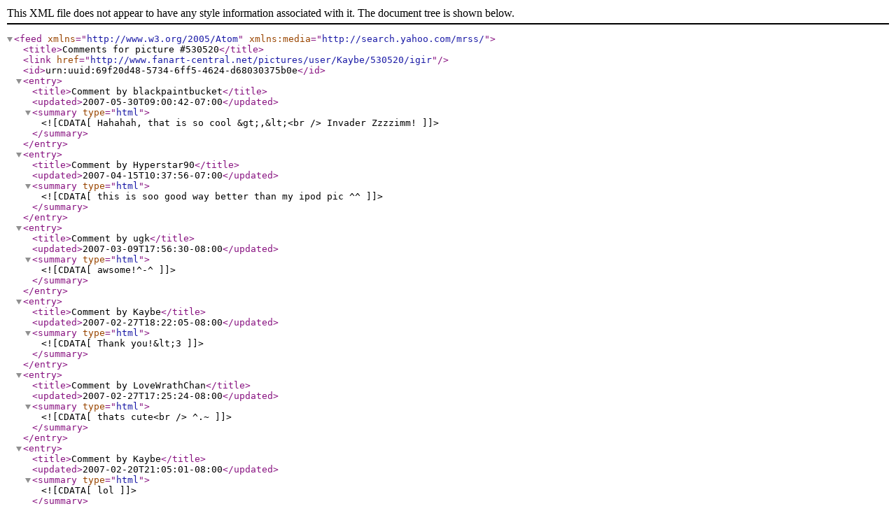

--- FILE ---
content_type: text/xml;charset=UTF-8
request_url: http://www.fanart-central.net/feed/PictureComments/id/530520
body_size: 819
content:
<?xml version="1.0" encoding="utf-8"?>
<feed xmlns="http://www.w3.org/2005/Atom" xmlns:media="http://search.yahoo.com/mrss/">
<title>Comments for picture #530520</title>
<link href="http://www.fanart-central.net/pictures/user/Kaybe/530520/igir"></link>
<id>urn:uuid:69f20d48-5734-6ff5-4624-d68030375b0e</id>
<entry>
<title>Comment by blackpaintbucket</title>
<updated>2007-05-30T09:00:42-07:00</updated>
<summary type="html"><![CDATA[
Hahahah, that is so cool &gt;,&lt;<br />
Invader Zzzzimm!]]></summary>
</entry>
<entry>
<title>Comment by Hyperstar90</title>
<updated>2007-04-15T10:37:56-07:00</updated>
<summary type="html"><![CDATA[
this is soo good way better than my ipod pic ^^]]></summary>
</entry>
<entry>
<title>Comment by ugk</title>
<updated>2007-03-09T17:56:30-08:00</updated>
<summary type="html"><![CDATA[
awsome!^-^]]></summary>
</entry>
<entry>
<title>Comment by Kaybe</title>
<updated>2007-02-27T18:22:05-08:00</updated>
<summary type="html"><![CDATA[
Thank you!&lt;3]]></summary>
</entry>
<entry>
<title>Comment by LoveWrathChan</title>
<updated>2007-02-27T17:25:24-08:00</updated>
<summary type="html"><![CDATA[
thats cute<br />
^.~]]></summary>
</entry>
<entry>
<title>Comment by Kaybe</title>
<updated>2007-02-20T21:05:01-08:00</updated>
<summary type="html"><![CDATA[
lol]]></summary>
</entry>
<entry>
<title>Comment by thomast67</title>
<updated>2007-02-19T14:32:26-08:00</updated>
<summary type="html"><![CDATA[
GIIIIIIIIIIIIIIIIIIIIIIIIIIIIIIIIIR!!!!!!!!!!!!!!!!!!!!!!!!!!!!!!!!!!!!!!!!!!XDD *GLOMPS* He&#039;z sooo Evilly Kute like that!XDD *GLOMPS* ....I wanna listen?..*ZAPZ!!*....X.x....<br />
<br />
lol]]></summary>
</entry>
<entry>
<title>Comment by InvaderAvatarTitan13</title>
<updated>2007-02-03T11:35:08-08:00</updated>
<summary type="html"><![CDATA[
xD I love how you did his expression!x3 and the I-pod is awesome!x3 *favs*]]></summary>
</entry>
<entry>
<title>Comment by Kaybe</title>
<updated>2007-01-15T13:31:13-08:00</updated>
<summary type="html"><![CDATA[
thank you!]]></summary>
</entry>
<entry>
<title>Comment by Vikstar</title>
<updated>2007-01-15T11:04:03-08:00</updated>
<summary type="html"><![CDATA[
aw lol *favs*]]></summary>
</entry>
</feed>